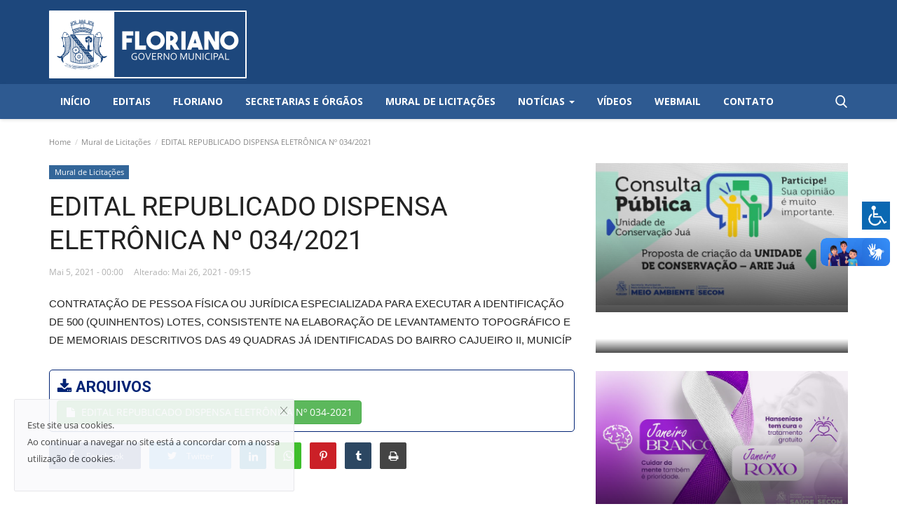

--- FILE ---
content_type: text/html;charset=utf-8
request_url: https://floriano.pi.gov.br/edital-republicado-dispensa-eletronica-no-0342021
body_size: 68436
content:
<!DOCTYPE html>
<html lang="pt-BR">
<head>
    <meta charset="utf-8">
    <meta http-equiv="X-UA-Compatible" content="IE=edge">
    <meta name="viewport" content="width=device-width, initial-scale=1">
    <title>EDITAL REPUBLICADO DISPENSA ELETRÔNICA Nº 034/2021 - Prefeitura Municipal de Floriano</title>
    <meta name="description" content="CONTRATAÇÃO DE PESSOA FÍSICA OU JURÍDICA ESPECIALIZADA PARA EXECUTAR A IDENTIFICAÇÃO DE 500 (QUINHENTOS) LOTES, CONSISTENTE NA ELABORAÇÃO DE LEVANTAMENTO TOPOGRÁFICO E DE MEMORIAIS DESCRITIVOS DAS 49 QUADRAS JÁ IDENTIFICADAS DO BAIRRO CAJUEIRO II, MUNICÍP"/>
    <meta name="keywords" content=""/>
    <meta name="author" content="Floriano"/>
    <meta property="og:locale" content="en_US"/>
    <meta property="og:site_name" content="Floriano"/>
    <meta property="og:type" content="article"/>
    <meta property="og:title" content="EDITAL REPUBLICADO DISPENSA ELETRÔNICA Nº 034/2021"/>
    <meta property="og:description" content="CONTRATAÇÃO DE PESSOA FÍSICA OU JURÍDICA ESPECIALIZADA PARA EXECUTAR A IDENTIFICAÇÃO DE 500 (QUINHENTOS) LOTES, CONSISTENTE NA ELABORAÇÃO DE LEVANTAMENTO TOPOGRÁFICO E DE MEMORIAIS DESCRITIVOS DAS 49 QUADRAS JÁ IDENTIFICADAS DO BAIRRO CAJUEIRO II, MUNICÍP"/>
    <meta property="og:url" content="https://floriano.pi.gov.br/edital-republicado-dispensa-eletronica-no-0342021"/>
    <meta property="og:image" content="https://floriano.pi.gov.br/"/>
    <meta property="og:image:width" content="750"/>
    <meta property="og:image:height" content="422"/>
    <meta property="article:author" content="admin"/>
    <meta property="fb:app_id" content=""/>
    <meta property="article:published_time" content="2021-05-05 00:00:00"/>
    <meta property="article:modified_time" content="2021-05-26 09:15:00"/>
    <meta name="twitter:card" content="summary_large_image"/>
    <meta name="twitter:site" content="@Floriano"/>
    <meta name="twitter:creator" content="@admin"/>
    <meta name="twitter:title" content="EDITAL REPUBLICADO DISPENSA ELETRÔNICA Nº 034/2021"/>
    <meta name="twitter:description" content="CONTRATAÇÃO DE PESSOA FÍSICA OU JURÍDICA ESPECIALIZADA PARA EXECUTAR A IDENTIFICAÇÃO DE 500 (QUINHENTOS) LOTES, CONSISTENTE NA ELABORAÇÃO DE LEVANTAMENTO TOPOGRÁFICO E DE MEMORIAIS DESCRITIVOS DAS 49 QUADRAS JÁ IDENTIFICADAS DO BAIRRO CAJUEIRO II, MUNICÍP"/>
    <meta name="twitter:image" content="https://floriano.pi.gov.br/"/>
    <link rel="shortcut icon" type="image/png" href="https://floriano.pi.gov.br/uploads/logo/logo_65e0c5f26e344.png"/>
    <link rel="canonical" href="https://floriano.pi.gov.br/edital-republicado-dispensa-eletronica-no-0342021"/>
    <link rel="alternate" href="https://floriano.pi.gov.br/edital-republicado-dispensa-eletronica-no-0342021" hreflang="pt-br"/>
    <link href="https://floriano.pi.gov.br/assets/vendor/font-icons/css/font-icon.min.css" rel="stylesheet"/>
    <link href="https://fonts.googleapis.com/css?family=Open+Sans:300,400,600,700&display=swap&subset=cyrillic,cyrillic-ext,greek,greek-ext,latin-ext,vietnamese" rel="stylesheet">    <link href="https://fonts.googleapis.com/css?family=Roboto:300,400,500,700&display=swap&subset=cyrillic,cyrillic-ext,greek,greek-ext,latin-ext,vietnamese" rel="stylesheet">        <link href="https://floriano.pi.gov.br/assets/vendor/bootstrap/css/bootstrap.min.css" rel="stylesheet"/>
    <link href="https://floriano.pi.gov.br/assets/css/style-1.9.min.css" rel="stylesheet"/>
    <link href="https://floriano.pi.gov.br/assets/css/plugins-1.9.css" rel="stylesheet"/>
    <script>var rtl = false;</script>
    <style>
    body {
        font-family: "Open Sans", Helvetica, sans-serif    }

    .font-1,
    .post-content .post-summary {
        font-family: "Roboto", Helvetica, sans-serif    }

    .font-text {
        font-family: Verdana, Helvetica, sans-serif    }

    .h1,
    .h2,
    .h3,
    .h4,
    .h5,
    .h6,
    h1,
    h2,
    h3,
    h4,
    h5,
    h6 {
        font-family: "Roboto", Helvetica, sans-serif    }

    .section-mid-title .title {
        font-family: "Roboto", Helvetica, sans-serif    }

    .section .section-content .title {
        font-family: "Roboto", Helvetica, sans-serif    }

    .section .section-head .title {
        font-family: "Open Sans", Helvetica, sans-serif    }

    .sidebar-widget .widget-head .title {
        font-family: "Open Sans", Helvetica, sans-serif    }

    .post-content .post-text {
        font-family: Verdana, Helvetica, sans-serif    }

    .top-bar,
    .main-menu,
    .news-ticker-title,
    .section .section-head .title,
    .sidebar-widget .widget-head,
    .section-mid-title .title,
    #comments .comment-section>.nav-tabs>.active>a,
    .reaction-num-votes,
    .modal-newsletter .btn {
        background-color:
            #2e5a91    }

    .section .section-head,
    .section-mid-title,
    .comment-section .nav-tabs {
        border-bottom: 2px solid
            #2e5a91        ;
    }

    .post-content .post-summary h2 {
        font-family: Verdana, Helvetica, sans-serif    }

    a:hover,
    a:focus,
    a:active,
    .navbar-inverse .navbar-nav>li>a:hover,
    .navbar-inverse .navbar-nav .dropdown-menu>li:hover>a,
    .navbar-inverse .navbar-nav .dropdown-menu>li:focus>a,
    .navbar-inverse .navbar-nav .dropdown-menu>li.active>a,
    .add-post-modal .item-icon i,
    .navbar-inverse .navbar-nav .open .dropdown-menu>li>a:focus,
    .navbar-inverse .navbar-nav .open .dropdown-menu>li>a:hover,
    .comment-lists li .btn-comment-reply,
    .comment-lists li .btn-comment-like,
    .f-random-list li .title a:hover,
    .link-forget,
    .captcha-refresh,
    .nav-footer li a:hover,
    .mobile-menu-social li a:hover,
    .mobile-menu-social li a:focus,
    .post-files .file button,
    .icon-newsletter,
    .btn-load-more:hover,
    .post-next-prev p span {
        color:
            #1d477c        ;
    }

    .navbar-toggle,
    .navbar-inverse .navbar-toggle,
    .nav-payout-accounts>li.active>a,
    .nav-payout-accounts>li.active>a:focus,
    .nav-payout-accounts>li.active>a:hover,
    .nav-payout-accounts .active>a,
    .swal-button--danger,
    .sidebar-widget .tag-list li a:hover,
    .spinner>div,
    .search-form button {
        background-color:
            #1d477c            !important;
    }

    .navbar-default .navbar-nav>.active>a::after,
    .navbar-default .navbar-nav>li>a:hover:after,
    .navbar-inverse .navbar-nav .active a::after,
    .poll .result .progress .progress-bar {
        background-color:
            #1d477c        ;
    }

    .btn-custom {
        background-color:
            #1d477c        ;
        border-color:
            #1d477c        ;
    }

    ::selection {
        background:
            #1d477c            !important;
        color: #fff;
    }

    ::-moz-selection {
        background:
            #1d477c            !important;
        color: #fff;
    }

    .navbar-inverse .navbar-nav>.active>a,
    .navbar-inverse .navbar-nav>.active>a:hover,
    .navbar-inverse .navbar-nav>.active>a:focus,
    .navbar-inverse .navbar-nav>.open>a,
    .navbar-inverse .navbar-nav>.open>a:hover,
    .navbar-inverse .navbar-nav>.open>a:focus {
        color:
            #1d477c            !important;
        background-color: transparent;
    }

    .navbar-inverse .navbar-nav>li>a:focus,
    .navbar-inverse .navbar-nav>li>a:hover {
        background-color: transparent;
        color:
            #1d477c        ;
    }

    .form-input:focus {
        border-color:
            #1d477c        ;
        outline: 0 none;
    }

    .post-content .post-tags .tag-list li a:hover,
    .profile-buttons ul li a:hover {
        border-color:
            #1d477c        ;
        background-color:
            #1d477c        ;
    }

    .auth-form-input:focus,
    .form-textarea:focus,
    .custom-checkbox:hover+label:before,
    .leave-reply .form-control:focus,
    .page-contact .form-control:focus,
    .comment-error {
        border-color:
            #1d477c        ;
    }

    .custom-checkbox:checked+label:before {
        background:
            #1d477c        ;
        border-color:
            #1d477c        ;
    }

    .comments .comments-title {
        border-bottom: 2px solid
            #1d477c        ;
    }

    .comment-loader-container .loader,
    .sub-comment-loader-container .loader {
        border-top: 5px solid
            #1d477c        ;
    }

    .logo-banner, .nav-mobile-header{
        background-color:
            #1d477c        ;
        padding: 15px 0;
    }

    .newsletter .newsletter-button {
        background-color:
            #1d477c        ;
        border: 1px solid
            #1d477c        ;
    }

    .post-author-meta a:hover,
    .post-item-no-image .caption-video-no-image .title a:hover,
    .comment-meta .comment-liked,
    .cookies-warning a {
        color:
            #1d477c            !important;
    }

    .video-label,
    .filters .btn:focus:after,
    .filters .btn:hover:after,
    .filters .btn:active:after,
    .filters .active::after {
        background:
            #1d477c        ;
    }

    .pagination .active a {
        border: 1px solid
            #1d477c            !important;
        background-color:
            #1d477c            !important;
        color: #fff !important;
    }

    .pagination li a:hover,
    .pagination li a:focus,
    .pagination li a:active,
    .custom-checkbox input:checked+.checkbox-icon {
        background-color:
            #1d477c        ;
        border: 1px solid
            #1d477c        ;
    }

    .search-form,
    .dropdown-more {
        border-top: 3px solid
            #1d477c        ;
    }

    .mobile-language-options li .selected,
    .mobile-language-options li a:hover {
        color:
            #1d477c        ;
        border: 1px solid
            #1d477c        ;
    }

	.navbar-default .navbar-nav>.active>a, .navbar-default .navbar-nav>.active>a:focus, .navbar-default .navbar-nav>.active>a:hover{
        background-color:
            #1d477c        ;
    }

    .search-personalizado {
        border-top: unset !important;
        border-bottom: 3px solid
            #1d477c        ;
    }
	
	.scrollup i {
		width: 40px;
		height: 40px;
		line-height: 40px;
		display: block;
		text-align: center;
		background-color: #1d477c;
		border-radius: 0.3rem;
		z-index: 999999;
	}	
</style>            <!-- HTML5 shim and Respond.js for IE8 support of HTML5 elements and media queries -->
    <!-- WARNING: Respond.js doesn't work if you view the page via file:// -->
    <!--[if lt IE 9]>
    <script src="https://oss.maxcdn.com/html5shiv/3.7.3/html5shiv.min.js"></script>
    <script src="https://oss.maxcdn.com/respond/1.4.2/respond.min.js"></script>
    <![endif]-->
    <script type="application/ld+json">[{
        "@context": "http://schema.org",
        "@type": "Organization",
        "url": "https://floriano.pi.gov.br/",
        "logo": {"@type": "ImageObject","width": 190,"height": 60,"url": "https://floriano.pi.gov.br/uploads/logo/logo_65e0c4e4bce63.png"},
        "sameAs": ["https://www.facebook.com/prefeituradeflorianopi/","https://twitter.com/prefdefloriano","https://www.instagram.com/prefeituradeflorianopi/","https://www.youtube.com/channel/UCsJrZWg2ePsJbLLFSKf7RCQ"]
    },
    {
        "@context": "http://schema.org",
        "@type": "WebSite",
        "url": "https://floriano.pi.gov.br/",
        "potentialAction": {
            "@type": "SearchAction",
            "target": "https://floriano.pi.gov.br/search?q={search_term_string}",
            "query-input": "required name=search_term_string"
        }
    }]
    </script>
    <script type="application/ld+json">
        {
            "@context": "https://schema.org",
            "@type": "NewsArticle",
            "mainEntityOfPage": {
                "@type": "WebPage",
                "@id": "https://floriano.pi.gov.br/edital-republicado-dispensa-eletronica-no-0342021"
            },
            "headline": "EDITAL REPUBLICADO DISPENSA ELETRÔNICA Nº 034/2021",
            "name": "EDITAL REPUBLICADO DISPENSA ELETRÔNICA Nº 034/2021",
            "articleSection": "Mural de Licitações",
            "image": {
                "@type": "ImageObject",
                "url": "https://floriano.pi.gov.br/",
                "width": 750,
                "height": 500
            },
            "datePublished": "2021-05-05T00:00:00-0300",
            "dateModified": "2021-05-26T09:15:00-0300",
            "inLanguage": "pt-br",
            "keywords": "",
            "author": {
                "@type": "Person",
                "name": "admin"
            },
            "publisher": {
                "@type": "Organization",
                "name": "Floriano",
                "logo": {
                "@type": "ImageObject",
                "width": 190,
                "height": 60,
                "url": "https://floriano.pi.gov.br/uploads/logo/logo_65e0c4e4bce63.png"
                }
            },
            "description": "CONTRATAÇÃO DE PESSOA FÍSICA OU JURÍDICA ESPECIALIZADA PARA EXECUTAR A IDENTIFICAÇÃO DE 500 (QUINHENTOS) LOTES, CONSISTENTE NA ELABORAÇÃO DE LEVANTAMENTO TOPOGRÁFICO E DE MEMORIAIS DESCRITIVOS DAS 49 QUADRAS JÁ IDENTIFICADAS DO BAIRRO CAJUEIRO II, MUNICÍP"
        }
    </script>
    	<link href="https://floriano.pi.gov.br/assets/css/folha.css" rel="stylesheet"/>
	
	<link rel="stylesheet" type="text/css" href="https://floriano.pi.gov.br/assets/jbility/src/css/jbility.css">
	
      <div vw class="enabled">
        <div vw-access-button class="active"></div>
        <div vw-plugin-wrapper>
          <div class="vw-plugin-top-wrapper"></div>
        </div>
      </div>
      
        <div class="acess-container">
        	<div id="jbbutton" class="balloon" title="Acessibilidade"><span class="balloontext">Acessibilidade</span><img src="https://floriano.pi.gov.br/assets/jbility/src/img/acessc_simbolo.png" width="40px"></div>
        	<div id="acess-icons">
        		<div class="acess-icon balloon"><span class="balloontext">Contraste</span><img id="contrast" src="https://floriano.pi.gov.br/assets/jbility/src/img/contraste40.png"/></div>
        		<div class="acess-icon balloon"><span class="balloontext">Aumentar Font</span><img id="increaseFont" src="https://floriano.pi.gov.br/assets/jbility/src/img/fontsma40.png"/></div>
        		<div class="acess-icon balloon"><span class="balloontext">Reduzir Font</span><img id="decreaseFont" src="https://floriano.pi.gov.br/assets/jbility/src/img/fontsme40.png"/></div>
        	</div>
        </div>      
      <script src="https://vlibras.gov.br/app/vlibras-plugin.js"></script>
      <script>
        new window.VLibras.Widget('https://vlibras.gov.br/app');
      </script>	
</head>
<body>
<header id="header">
         <div class="logo-banner">
        <div class="container">
            <div class="col-sm-12">
                <div class="row">
                    <div class="left">
                        <a href="https://floriano.pi.gov.br/">
                            <img src="https://floriano.pi.gov.br/uploads/logo/logo_65e0c4e4bce63.png" alt="logo" class="logo" width="190" height="60">
                        </a>
                    </div>
                    <div class="right">
                        <div class="pull-right">
                            <!--Include banner-->
                                            <section class="col-sm-12 col-xs-12 bn-lg ">
                    <div class="row">
                        <a href="https://transparencia.floriano.pi.gov.br/floriano/solicitacao" target="_blank">
    <img src="https://www.floriano.pi.gov.br/uploads/blocks/block_670d361152f60.png" alt="">
</a>                    </div>
                </section>
                            <section class="col-sm-12 col-xs-12 bn-md ">
                    <div class="row">
                        <a href=""><img src="http://dev.floriano.pi.gov.br/uploads/blocks/block_640a78be5ca46.png" alt=""></a>                    </div>
                </section>
            

                        </div>
                    </div>
                </div>
            </div>
        </div><!--/.container-->
    </div><!--/.top-bar-->
    <nav class="navbar navbar-default main-menu megamenu">
    <div class="container">
        <div class="collapse navbar-collapse">
            <div class="row">
                <ul class="nav navbar-nav">
                                            <li class="">
                            <a href="https://floriano.pi.gov.br/">
                                Início                            </a>
                        </li>
                                                                                    <li class="">
                                                <a href="https://transparencia.floriano.pi.gov.br/floriano/informacoesgerais/leis/?tipolei=1134">
                                                    Editais                                                </a>
                                            </li>
                                                                                    <li class="">
                                                <a href="https://floriano.pi.gov.br/floriano">
                                                    Floriano                                                </a>
                                            </li>
                                                                                    <li class="">
                                                <a href="https://floriano.pi.gov.br/secretarias-orgaos">
                                                    Secretarias e Órgãos                                                </a>
                                            </li>
                                        

    <li class="dropdown megamenu-fw mega-li-7 ">
        <a href="https://floriano.pi.gov.br/editais-de-licitacoes" class="dropdown-toggle disabled" data-toggle="dropdown" role="button" aria-expanded="false">Mural de Licitações			
						
        </a>

            </li>




    <li class="dropdown megamenu-fw mega-li-1 ">
        <a href="https://floriano.pi.gov.br/noticias" class="dropdown-toggle disabled" data-toggle="dropdown" role="button" aria-expanded="false">Notícias			
			            <span class="caret"></span>
						
        </a>

        <!-- Exibe o megamenu apenas na categoria noticias -->
		
        <!--Check if has posts-->
                    <ul class="dropdown-menu megamenu-content dropdown-top" role="menu" data-mega-ul="1">
                <li>
                    <div class="col-sm-12">
                        <div class="row">
                            <div class="sub-menu-right single-sub-menu">
                                <div class="row row-menu-right">
                                                                                <div class="col-sm-3 menu-post-item">
                                                                                                    <div class="post-item-image">
                                                        <a href="https://floriano.pi.gov.br/prefeitura-de-floriano-realiza-acao-de-saude-durante-as-campanhas-janeiro-branco-e-janeiro-roxo">
                                                            
    
                                <img src="https://floriano.pi.gov.br/assets/img/img_bg_md.png" data-src="https://floriano.pi.gov.br/uploads/images/2026/01/image_380x226_69723382acb97.jpg" alt="Prefeitura de Floriano realiza ação de saúde durante as campanhas Janeiro Branco e Janeiro Roxo" class="lazyload img-responsive img-post" width="1" height="1"/>
            
                                                        </a>
                                                    </div>
                                                                                                <h3 class="title">
                                                    <a href="https://floriano.pi.gov.br/prefeitura-de-floriano-realiza-acao-de-saude-durante-as-campanhas-janeiro-branco-e-janeiro-roxo">
                                                        Prefeitura de Floriano realiza ação de saúde...                                                    </a>
                                                </h3>
                                                <p class="post-meta">
                                                        <span>Jan 22, 2026</span>
                                                </p>
                                            </div>
                                                                                    <div class="col-sm-3 menu-post-item">
                                                                                                    <div class="post-item-image">
                                                        <a href="https://floriano.pi.gov.br/prefeitura-de-floriano-lanca-seletivo-para-contratacao-temporaria-de-professores-para-a-rede-municipal">
                                                            
    
                                <img src="https://floriano.pi.gov.br/assets/img/img_bg_md.png" data-src="https://floriano.pi.gov.br/uploads/images/2026/01/image_380x226_69710fa35ef5d.jpg" alt="Prefeitura de Floriano lança seletivo para contratação temporária de professores para a rede municipal" class="lazyload img-responsive img-post" width="1" height="1"/>
            
                                                        </a>
                                                    </div>
                                                                                                <h3 class="title">
                                                    <a href="https://floriano.pi.gov.br/prefeitura-de-floriano-lanca-seletivo-para-contratacao-temporaria-de-professores-para-a-rede-municipal">
                                                        Prefeitura de Floriano lança seletivo para contratação...                                                    </a>
                                                </h3>
                                                <p class="post-meta">
                                                        <span>Jan 21, 2026</span>
                                                </p>
                                            </div>
                                                                                    <div class="col-sm-3 menu-post-item">
                                                                                                    <div class="post-item-image">
                                                        <a href="https://floriano.pi.gov.br/prefeitura-de-floriano-abre-chamamento-publico-para-credenciamento-de-medicos-especialistas">
                                                            
    
                                <img src="https://floriano.pi.gov.br/assets/img/img_bg_md.png" data-src="https://floriano.pi.gov.br/uploads/images/2026/01/image_380x226_696fda640e3a5.jpg" alt="Prefeitura de Floriano abre chamamento público para credenciamento de médicos especialistas" class="lazyload img-responsive img-post" width="1" height="1"/>
            
                                                        </a>
                                                    </div>
                                                                                                <h3 class="title">
                                                    <a href="https://floriano.pi.gov.br/prefeitura-de-floriano-abre-chamamento-publico-para-credenciamento-de-medicos-especialistas">
                                                        Prefeitura de Floriano abre chamamento público...                                                    </a>
                                                </h3>
                                                <p class="post-meta">
                                                        <span>Jan 20, 2026</span>
                                                </p>
                                            </div>
                                                                                    <div class="col-sm-3 menu-post-item">
                                                                                                    <div class="post-item-image">
                                                        <a href="https://floriano.pi.gov.br/infraestrutura-de-floriano-recupera-estradas-vicinais-do-municipio">
                                                            
    
                                <img src="https://floriano.pi.gov.br/assets/img/img_bg_md.png" data-src="https://floriano.pi.gov.br/uploads/images/2026/01/image_380x226_696ec9a1e7598.jpg" alt="Infraestrutura de Floriano recupera estradas vicinais do município" class="lazyload img-responsive img-post" width="1" height="1"/>
            
                                                        </a>
                                                    </div>
                                                                                                <h3 class="title">
                                                    <a href="https://floriano.pi.gov.br/infraestrutura-de-floriano-recupera-estradas-vicinais-do-municipio">
                                                        Infraestrutura de Floriano recupera estradas...                                                    </a>
                                                </h3>
                                                <p class="post-meta">
                                                        <span>Jan 19, 2026</span>
                                                </p>
                                            </div>
                                                                                    <div class="col-sm-3 menu-post-item">
                                                                                                    <div class="post-item-image">
                                                        <a href="https://floriano.pi.gov.br/secretaria-de-cultura-abre-inscricoes-para-a-escolha-do-rei-e-rainha-do-carnaval-de-floriano">
                                                            
    
                                <img src="https://floriano.pi.gov.br/assets/img/img_bg_md.png" data-src="https://floriano.pi.gov.br/uploads/images/2026/01/image_380x226_696ec615652bc.jpg" alt="Secretaria de Cultura abre inscrições para a escolha do Rei e Rainha do Carnaval de Floriano " class="lazyload img-responsive img-post" width="1" height="1"/>
            
                                                        </a>
                                                    </div>
                                                                                                <h3 class="title">
                                                    <a href="https://floriano.pi.gov.br/secretaria-de-cultura-abre-inscricoes-para-a-escolha-do-rei-e-rainha-do-carnaval-de-floriano">
                                                        Secretaria de Cultura abre inscrições para a...                                                    </a>
                                                </h3>
                                                <p class="post-meta">
                                                        <span>Jan 19, 2026</span>
                                                </p>
                                            </div>
                                                                        </div>
                            </div>
                        </div>
                    </div>
                </li>
            </ul>
        		
            </li>




    <li class="dropdown megamenu-fw mega-li-2 ">
        <a href="https://floriano.pi.gov.br/videos" class="dropdown-toggle disabled" data-toggle="dropdown" role="button" aria-expanded="false">Vídeos			
						
        </a>

            </li>


                                            <li class="">
                                                <a href="https://webmail.floriano.pi.gov.br:2096">
                                                    Webmail                                                </a>
                                            </li>
                                                                                    <li class="">
                                                <a href="https://floriano.pi.gov.br/pagina-de-contato">
                                                    Contato                                                </a>
                                            </li>
                                                                            </ul>
                <ul class="nav navbar-nav navbar-right">
                    <li class="li-search">
                        <a class="search-icon"><i class="icon-search"></i></a>
                        <div class="search-form">
                            <form action="https://floriano.pi.gov.br/search" method="get" id="search_validate" accept-charset="utf-8">
                            <input type="text" name="q" maxlength="300" pattern=".*\S+.*" class="form-control form-input" placeholder="Buscar..."  required>
                            <button class="btn btn-default"><i class="icon-search"></i></button>
                            </form>                        </div>
                    </li>
                </ul>
            </div>
        </div><!-- /.navbar-collapse -->
    </div>
</nav>
    <div class="mobile-nav-container">
        <div class="nav-mobile-header">
            <div class="container-fluid">
                <div class="row">
                    <div class="nav-mobile-header-container">
                        <div class="menu-icon">
                            <a href="javascript:void(0)" class="btn-open-mobile-nav"><i class="icon-menu"></i></a>
                        </div>
                        <div class="mobile-logo">
                            <a href="https://floriano.pi.gov.br/">
                                <img src="https://floriano.pi.gov.br/uploads/logo/logo_65e0c4e4bce63.png" alt="logo" class="logo" width="150" height="50">
                            </a>
                        </div>
                        <div class="mobile-search">
                            <a class="search-icon"><i class="icon-search"></i></a>
                        </div>
                    </div>
                </div>
            </div>
        </div>
    </div>

</header>
<div id="overlay_bg" class="overlay-bg"></div>

<div class="mobile-nav-search">
    <div class="search-form">
        <form action="https://floriano.pi.gov.br/search" method="get" accept-charset="utf-8">
        <input type="text" name="q" maxlength="300" pattern=".*\S+.*"
               class="form-control form-input"
               placeholder="Buscar..." required>
        <button class="btn btn-default"><i class="icon-search"></i></button>
        </form>    </div>
</div>
<div id="navMobile" class="nav-mobile">
    <div class="nav-mobile-inner">
        <div class="row">
            <div class="col-sm-12 mobile-nav-buttons">
                            </div>
        </div>

                <div class="row">
            <div class="col-sm-12">
                <ul class="nav navbar-nav">
                                            <li class="nav-item">
                            <a href="https://floriano.pi.gov.br/" class="nav-link">
                                Início                            </a>
                        </li>
                                                                            <li class="nav-item">
                                        <a href="https://transparencia.floriano.pi.gov.br/floriano/informacoesgerais/leis/?tipolei=1134" class="nav-link">
                                            Editais                                        </a>
                                    </li>
                                                                    <li class="nav-item">
                                        <a href="https://floriano.pi.gov.br/floriano" class="nav-link">
                                            Floriano                                        </a>
                                    </li>
                                                                    <li class="nav-item">
                                        <a href="https://floriano.pi.gov.br/secretarias-orgaos" class="nav-link">
                                            Secretarias e Órgãos                                        </a>
                                    </li>
                                                                    <li class="nav-item">
                                        <a href="https://floriano.pi.gov.br/editais-de-licitacoes" class="nav-link">
                                            Mural de Licitações                                        </a>
                                    </li>
                                                                    <li class="nav-item">
                                        <a href="https://floriano.pi.gov.br/noticias" class="nav-link">
                                            Notícias                                        </a>
                                    </li>
                                                                    <li class="nav-item">
                                        <a href="https://floriano.pi.gov.br/videos" class="nav-link">
                                            Vídeos                                        </a>
                                    </li>
                                                                    <li class="nav-item">
                                        <a href="https://webmail.floriano.pi.gov.br:2096" class="nav-link">
                                            Webmail                                        </a>
                                    </li>
                                                                    <li class="nav-item">
                                        <a href="https://floriano.pi.gov.br/pagina-de-contato" class="nav-link">
                                            Contato                                        </a>
                                    </li>
                                
                                        <li class="nav-item">
                        <form action="https://floriano.pi.gov.br/vr-switch-mode" method="post" accept-charset="utf-8">
<input type="hidden" name="siteFloriano_csrf_token" value="31d6203a327871fce7452cc8ce48987e" />                                                                                            
                                                    <button type="submit" name="dark_mode" value="1" class="btn-switch-mode-mobile">
                                <svg xmlns="http://www.w3.org/2000/svg" width="16" height="16" fill="currentColor" class="bi bi-moon-fill dark-mode-icon" viewBox="0 0 16 16">
                                    <path d="M6 .278a.768.768 0 0 1 .08.858 7.208 7.208 0 0 0-.878 3.46c0 4.021 3.278 7.277 7.318 7.277.527 0 1.04-.055 1.533-.16a.787.787 0 0 1 .81.316.733.733 0 0 1-.031.893A8.349 8.349 0 0 1 8.344 16C3.734 16 0 12.286 0 7.71 0 4.266 2.114 1.312 5.124.06A.752.752 0 0 1 6 .278z"/>
                                </svg>
                            </button>
                                                </form>                    </li>
                </ul>
            </div>
        </div>
    </div>

    <div class="nav-mobile-footer">
        <ul class="mobile-menu-social">
            <!--Include social media links-->
                <!--if facebook url exists-->
    <li>
        <a class="facebook" href="https://www.facebook.com/prefeituradeflorianopi/"
           target="_blank"><i class="icon-facebook"></i></a>
    </li>
    <!--if twitter url exists-->
    <li>
        <a class="twitter" href="https://twitter.com/prefdefloriano"
           target="_blank"><i class="icon-twitter"></i></a>
    </li>
    <!--if pinterest url exists-->
    <!--if instagram url exists-->
    <li>
        <a class="instagram" href="https://www.instagram.com/prefeituradeflorianopi/"
           target="_blank"><i class="icon-instagram"></i></a>
    </li>
    <!--if linkedin url exists-->

    <!--if vk url exists-->

    <!--if telegram url exists-->

    <!--if youtube url exists-->
    <li>
        <a class="youtube" href="https://www.youtube.com/channel/UCsJrZWg2ePsJbLLFSKf7RCQ"
           target="_blank"><i class="icon-youtube"></i></a>
    </li>

    <!--if rss active-->
        </ul>
    </div>
</div>

<div id="modal_newsletter" class="modal fade modal-center modal-newsletter" role="dialog">
    <div class="modal-dialog modal-lg">
        <div class="modal-content">
            <div class="modal-body">
                <button type="button" class="close" data-dismiss="modal"><i class="icon-close" aria-hidden="true" onclick="close_newsletter_popup()"></i></button>
                <h4 class="modal-title">Junte-se à nossa newsletter</h4>
                <p class="modal-desc">Junte-se à nossa lista de assinantes para receber as últimas notícias, atualizações e ofertas especiais diretamente em sua caixa de entrada</p>
                <form id="form_newsletter_modal" class="form-newsletter" data-form-type="modal">
                    <div class="form-group">
                        <div class="modal-newsletter-inputs">
                            <input type="email" name="email" class="form-control form-input newsletter-input" placeholder="Endereço de email">
                            <button type="submit" id="btn_modal_newsletter" class="btn">Inscreva-se</button>
                        </div>
                    </div>
                    <input type="text" name="url">
                    <div id="modal_newsletter_response" class="text-center modal-newsletter-response">
                        <div class="form-group text-center m-b-0 text-close">
                            <button type="button" class="text-close" data-dismiss="modal" onclick="close_newsletter_popup()">No, thanks</button>
                        </div>
                    </div>
                </form>
            </div>
        </div>
    </div>
</div>



<!-- Section: wrapper -->
<div id="wrapper">
    <div class="container">
        <div class="row">
            <!-- breadcrumb -->
            <div class="col-sm-12 page-breadcrumb">
                <ol class="breadcrumb">
                    <li class="breadcrumb-item">
                        <a href="https://floriano.pi.gov.br/">Home</a>
                    </li>
                                                    <li class="breadcrumb-item active">
                                    <a href="https://floriano.pi.gov.br/editais-de-licitacoes">Mural de Licitações</a>
                                </li>
                                                <li class="breadcrumb-item active"> EDITAL REPUBLICADO DISPENSA ELETRÔNICA Nº 034/2021</li>
                </ol>
            </div>

            <div id="content" class="col-sm-8 col-xs-12">
                <div class="post-content">
                    <p class="m-0">
                        <a href="https://floriano.pi.gov.br/editais-de-licitacoes">
                            <label class="category-label" style="background-color: #336699">
                                Mural de Licitações                            </label>
                        </a>
                                            </p>

                    <h1 class="title">EDITAL REPUBLICADO DISPENSA ELETRÔNICA Nº 034/2021</h1>

                    <div class="post-meta">
                        
                        <div class="post-details-meta-date">
                                                            <span class="sp-left">Mai 5, 2021&nbsp;-&nbsp;00:00</span>
                                                                    <span class="sp-left sp-post-update-date">Alterado:&nbsp;Mai 26, 2021&nbsp;-&nbsp;09:15</span>
                                                                                    </div>

                        <div class="post-comment-pageviews">
                                                                                </div>
                    </div>

                                            <div class="post-summary">
                            <h2>
                                CONTRATAÇÃO DE PESSOA FÍSICA OU JURÍDICA ESPECIALIZADA PARA EXECUTAR A IDENTIFICAÇÃO DE 500 (QUINHENTOS) LOTES, CONSISTENTE NA ELABORAÇÃO DE LEVANTAMENTO TOPOGRÁFICO E DE MEMORIAIS DESCRITIVOS DAS 49 QUADRAS JÁ IDENTIFICADAS DO BAIRRO CAJUEIRO II, MUNICÍP                            </h2>
                        </div>
                    

                                                <div class="post-files">
                                <h2 class="title m-b-10"><i class="icon-download"></i> Arquivos</h2>

                                                                    <div class="file">
                                        <a class="btn btn-success" name="file_id" href="https://www2.floriano.pi.gov.br/download/202105/SF26_fc5e0c62b6.pdf" target="_blank"><i class="icon-file"></i>EDITAL REPUBLICADO DISPENSA ELETRÔNICA Nº 034-2021</a>
                                    </div>
                                                                

                            </div>
                                            
                                        <div class="post-share">
                        <!--include Social Share -->
                        
<ul class="share-box">
    <li class="share-li-lg">
        <a href="javascript:void(0)"
           onclick="window.open('https://www.facebook.com/sharer/sharer.php?u=https://floriano.pi.gov.br/edital-republicado-dispensa-eletronica-no-0342021', 'Share This Post', 'width=640,height=450');return false"
           class="social-btn-lg facebook">
            <i class="icon-facebook"></i>
            <span>Facebook</span>
        </a>
    </li>
    <li class="share-li-lg">
        <a href="javascript:void(0)"
           onclick="window.open('https://twitter.com/share?url=https://floriano.pi.gov.br/edital-republicado-dispensa-eletronica-no-0342021&amp;text=EDITAL+REPUBLICADO+DISPENSA+ELETR%C3%94NICA+N%C2%BA+034%2F2021', 'Share This Post', 'width=640,height=450');return false"
           class="social-btn-lg twitter">
            <i class="icon-twitter"></i>
            <span>Twitter</span>
        </a>
    </li>
    <li class="share-li-sm">
        <a href="javascript:void(0)"
           onclick="window.open('https://www.facebook.com/sharer/sharer.php?u=https://floriano.pi.gov.br/edital-republicado-dispensa-eletronica-no-0342021', 'Share This Post', 'width=640,height=450');return false"
           class="social-btn-sm facebook">
            <i class="icon-facebook"></i>
        </a>
    </li>
    <li class="share-li-sm">
        <a href="javascript:void(0)"
           onclick="window.open('https://twitter.com/share?url=https://floriano.pi.gov.br/edital-republicado-dispensa-eletronica-no-0342021&amp;text=EDITAL+REPUBLICADO+DISPENSA+ELETR%C3%94NICA+N%C2%BA+034%2F2021', 'Share This Post', 'width=640,height=450');return false"
           class="social-btn-sm twitter">
            <i class="icon-twitter"></i>
        </a>
    </li>
    <li>
        <a href="javascript:void(0)"
           onclick="window.open('http://www.linkedin.com/shareArticle?mini=true&amp;url=https://floriano.pi.gov.br/edital-republicado-dispensa-eletronica-no-0342021', 'Share This Post', 'width=640,height=450');return false"
           class="social-btn-sm linkedin">
            <i class="icon-linkedin"></i>
        </a>
    </li>
    <li class="li-whatsapp">
        <a href="https://api.whatsapp.com/send?text=EDITAL+REPUBLICADO+DISPENSA+ELETR%C3%94NICA+N%C2%BA+034%2F2021 - https://floriano.pi.gov.br/edital-republicado-dispensa-eletronica-no-0342021"
           class="social-btn-sm whatsapp"
           target="_blank">
            <i class="icon-whatsapp"></i>
        </a>
    </li>
    <li>
        <a href="javascript:void(0)"
           onclick="window.open('http://pinterest.com/pin/create/button/?url=https://floriano.pi.gov.br/edital-republicado-dispensa-eletronica-no-0342021&amp;media=https://floriano.pi.gov.br/', 'Share This Post', 'width=640,height=450');return false"
           class="social-btn-sm pinterest">
            <i class="icon-pinterest"></i>
        </a>
    </li>
    <li>
        <a href="javascript:void(0)"
           onclick="window.open('http://www.tumblr.com/share/link?url=https://floriano.pi.gov.br/edital-republicado-dispensa-eletronica-no-0342021&amp;title=EDITAL+REPUBLICADO+DISPENSA+ELETR%C3%94NICA+N%C2%BA+034%2F2021', 'Share This Post', 'width=640,height=450');return false"
           class="social-btn-sm tumblr">
            <i class="icon-tumblr"></i>
        </a>
    </li>
    <li>
        <a href="javascript:void(0)" id="print_post" class="social-btn-sm btn-print">
            <i class="icon-print"></i>
        </a>
    </li>

    <!--Add to Reading List-->
                
</ul>



                    </div>
                    
                    <div class="post-image">
    <div class="post-image-inner">
            </div>
</div>                    

                    <div class="post-text">
                                            </div>

                    <!--Optional Url Button -->
                    
                    <!--Optional Url Button -->
                    
                    <div class="post-tags">
                                            </div>

                </div>

                <!--include next previous post -->
                <div class="col-sm-12 post-next-prev">
    <div class="row">
        <div class="col-sm-6 col-xs-12 left">
                            <p>
                    <a href="https://floriano.pi.gov.br/calendario-de-pagamento">
                        <span><i class="icon-angle-left" aria-hidden="true"></i>Anterior</span>
                    </a>
                </p>
                <h3 class="title">
                    <a href="https://floriano.pi.gov.br/calendario-de-pagamento">
                        Calendário de Pagamento 2026                    </a>
                </h3>
                    </div>
        <div class="col-sm-6 col-xs-12 right">
                            <p>
                    <a href="https://floriano.pi.gov.br/pregao-presencial-472019">
                        <span>Próximo<i class="icon-angle-right" aria-hidden="true"></i></span>
                    </a>
                </p>
                <h3 class="title">
                    <a href="https://floriano.pi.gov.br/pregao-presencial-472019">
                        PREGÃO PRESENCIAL 47/2019                    </a>
                </h3>
                    </div>
    </div>
</div>


                                                            <div class="col-sm-12 col-xs-12">
                            <div class="row">
                                <div class="reactions noselect">
                                    <h4 class="title-reactions">Como você reage?</h4>
                                    <div id="reactions_result">
                                            <div class="col-reaction col-reaction-like" onclick="add_reaction('11052', 'like');">
        <div class="col-sm-12">
            <div class="row">
                <div class="icon-cnt">
                    <img src="https://floriano.pi.gov.br/assets/img/reactions/like.png" alt="like" class="img-reaction">
                    <label class="label reaction-num-votes">0</label>
                </div>
            </div>
            <div class="row">
                <p class="text-center">
                    <label class="label label-reaction ">Gostei</label>
                </p>
            </div>
        </div>
    </div>
    <div class="col-reaction col-reaction-like" onclick="add_reaction('11052', 'dislike');">
        <div class="col-sm-12">
            <div class="row">
                <div class="icon-cnt">
                    <img src="https://floriano.pi.gov.br/assets/img/reactions/dislike.png" alt="dislike" class="img-reaction">
                    <label class="label reaction-num-votes">0</label>
                </div>
            </div>
            <div class="row">
                <p class="text-center">
                    <label class="label label-reaction ">Não gostei</label>
                </p>
            </div>
        </div>
    </div>
    <div class="col-reaction col-reaction-like" onclick="add_reaction('11052', 'love');">
        <div class="col-sm-12">
            <div class="row">
                <div class="icon-cnt">
                    <img src="https://floriano.pi.gov.br/assets/img/reactions/love.png" alt="love" class="img-reaction">
                    <label class="label reaction-num-votes">0</label>
                </div>
            </div>
            <div class="row">
                <p class="text-center">
                    <label class="label label-reaction ">Amei</label>
                </p>
            </div>
        </div>
    </div>
    <div class="col-reaction col-reaction-like" onclick="add_reaction('11052', 'funny');">
        <div class="col-sm-12">
            <div class="row">
                <div class="icon-cnt">
                    <img src="https://floriano.pi.gov.br/assets/img/reactions/funny.png" alt="funny" class="img-reaction">
                    <label class="label reaction-num-votes">0</label>
                </div>
            </div>
            <div class="row">
                <p class="text-center">
                    <label class="label label-reaction ">Engraçado</label>
                </p>
            </div>
        </div>
    </div>
    <div class="col-reaction col-reaction-like" onclick="add_reaction('11052', 'angry');">
        <div class="col-sm-12">
            <div class="row">
                <div class="icon-cnt">
                    <img src="https://floriano.pi.gov.br/assets/img/reactions/angry.png" alt="angry" class="img-reaction">
                    <label class="label reaction-num-votes">0</label>
                </div>
            </div>
            <div class="row">
                <p class="text-center">
                    <label class="label label-reaction ">Bravo</label>
                </p>
            </div>
        </div>
    </div>
    <div class="col-reaction col-reaction-like" onclick="add_reaction('11052', 'sad');">
        <div class="col-sm-12">
            <div class="row">
                <div class="icon-cnt">
                    <img src="https://floriano.pi.gov.br/assets/img/reactions/sad.png" alt="sad" class="img-reaction">
                    <label class="label reaction-num-votes">0</label>
                </div>
            </div>
            <div class="row">
                <p class="text-center">
                    <label class="label label-reaction ">Triste</label>
                </p>
            </div>
        </div>
    </div>
    <div class="col-reaction col-reaction-like" onclick="add_reaction('11052', 'wow');">
        <div class="col-sm-12">
            <div class="row">
                <div class="icon-cnt">
                    <img src="https://floriano.pi.gov.br/assets/img/reactions/wow.png" alt="wow" class="img-reaction">
                    <label class="label reaction-num-votes">0</label>
                </div>
            </div>
            <div class="row">
                <p class="text-center">
                    <label class="label label-reaction ">Show</label>
                </p>
            </div>
        </div>
    </div>
                                    </div>
                                </div>
                            </div>
                        </div>
                                    
                <!--Include banner-->
                


                <!--include about author -->
                
                <section class="section section-related-posts">
                    <div class="section-head">
                        <h4 class="title">Posts Relacionados</h4>
                    </div>

                    <div class="section-content">
                        <div class="row">
                                                        
                                
                                <!--include post item-->
                                <div class="col-sm-4 col-xs-12">
                                    
<!--Post item small-->
<div class="post-item-mid post-item-no-image">
        <h3 class="title">
        <a href="https://floriano.pi.gov.br/edital-pe-0222021-sms">
            EDITAL PE 022/2021 SMS        </a>
    </h3>
    <p class="post-meta">
            <span>Mar 17, 2021</span>
    </p>
</div>                                </div>

                                                            
                                
                                <!--include post item-->
                                <div class="col-sm-4 col-xs-12">
                                    
<!--Post item small-->
<div class="post-item-mid post-item-no-image">
        <h3 class="title">
        <a href="https://floriano.pi.gov.br/pregao-eletronico-0072020">
            PREGÃO ELETRÔNICO 007/2020        </a>
    </h3>
    <p class="post-meta">
            <span>Mai 27, 2020</span>
    </p>
</div>                                </div>

                                                            
                                
                                <!--include post item-->
                                <div class="col-sm-4 col-xs-12">
                                    
<!--Post item small-->
<div class="post-item-mid post-item-no-image">
        <h3 class="title">
        <a href="https://floriano.pi.gov.br/aviso-de-chamamento-publico-no-0132020">
            AVISO DE CHAMAMENTO PÚBLICO Nº 013/2020        </a>
    </h3>
    <p class="post-meta">
            <span>Abril 15, 2020</span>
    </p>
</div>                                </div>

                                                            
                                                                    <div class="col-sm-12"></div>
                                
                                <!--include post item-->
                                <div class="col-sm-4 col-xs-12">
                                    
<!--Post item small-->
<div class="post-item-mid post-item-no-image">
        <h3 class="title">
        <a href="https://floriano.pi.gov.br/edital-pe-no-0312020">
            EDITAL PE Nº 031/2020        </a>
    </h3>
    <p class="post-meta">
            <span>Oct 28, 2020</span>
    </p>
</div>                                </div>

                                                            
                                
                                <!--include post item-->
                                <div class="col-sm-4 col-xs-12">
                                    
<!--Post item small-->
<div class="post-item-mid post-item-no-image">
        <h3 class="title">
        <a href="https://floriano.pi.gov.br/aviso-de-publicacao-de-chamamento-publico-no-0142022-smspmf-pi">
            AVISO DE PUBLICAÇÃO DE CHAMAMENTO PÚBLICO Nº 014/2022 –...        </a>
    </h3>
    <p class="post-meta">
            <span>Mar 31, 2022</span>
    </p>
</div>                                </div>

                                                            
                                
                                <!--include post item-->
                                <div class="col-sm-4 col-xs-12">
                                    
<!--Post item small-->
<div class="post-item-mid post-item-no-image">
        <h3 class="title">
        <a href="https://floriano.pi.gov.br/leilao-eletronico-0012021">
            LEILÃO ELETRÔNICO 001/2021        </a>
    </h3>
    <p class="post-meta">
            <span>Sep 15, 2021</span>
    </p>
</div>                                </div>

                                                                                    </div>
                    </div>
                </section>

                
            </div>

                            <div id="sidebar" class="col-sm-4 col-xs-12">
                    <!--include sidebar -->
                    

            <div class="row">
                <div class="col-sm-12">
                    <!--Include Widget Our Picks-->
                    
<!--Widget: Recommended Posts-->
<div class="sidebar-widget">
    <div class="widget-body" style="padding-top: 0px">
        <ul class="recommended-posts">
          <!--Print Picked Posts-->
                        <li class="recommended-posts-first">
                  <div class="link-item-image">
                      <a href="https://www.floriano.pi.gov.br/consulta-pubcoca-unidade-de-consevacao-jua" target="_blank">
						  <p><img src="https://www.floriano.pi.gov.br/uploads/images/2025/10/image_750x_68f4473dc7b15.jpg" alt="" /></p>                          <div class="overlay"></div>
                      </a>
                  </div>
              </li>
                         <li class="recommended-posts-first">
                  <div class="link-item-image">
                      <a href="https://mcmv.floriano.pi.gov.br/login" target="_blank">
						  <p><img src="https://www.floriano.pi.gov.br/uploads/images/2025/08/image_750x_689095922998b.jpg" alt="" /></p>                          <div class="overlay"></div>
                      </a>
                  </div>
              </li>
                         <li class="recommended-posts-first">
                  <div class="link-item-image">
                      <a href="" target="_blank">
						  <p><img src="https://www.floriano.pi.gov.br/uploads/images/2026/01/image_750x_6965adba0cb10.jpg" alt="" /></p>                          <div class="overlay"></div>
                      </a>
                  </div>
              </li>
                         <li class="recommended-posts-first">
                  <div class="link-item-image">
                      <a href="" target="_blank">
						  <p><img src="https://www.floriano.pi.gov.br/uploads/images/2025/08/image_750x_6890b98534c02.jpg" alt="" /></p>                          <div class="overlay"></div>
                      </a>
                  </div>
              </li>
                         <li class="recommended-posts-first">
                  <div class="link-item-image">
                      <a href="" target="_blank">
						  <p><img src="https://www.floriano.pi.gov.br/uploads/images/2025/05/image_750x_682ea81de81a5.jpg" alt="" /></p>                          <div class="overlay"></div>
                      </a>
                  </div>
              </li>
                         <li class="recommended-posts-first">
                  <div class="link-item-image">
                      <a href="https://transparencia.floriano.pi.gov.br/uploads/leis/90a790faca298534d7c55b4d7c3603e2.pdf" target="_blank">
						                            <div class="overlay"></div>
                      </a>
                  </div>
              </li>
                         <li class="recommended-posts-first">
                  <div class="link-item-image">
                      <a href="https://ouvidoriamunicipal.org/floriano" target="_blank">
						  <p><img src="https://www.floriano.pi.gov.br/uploads/images/2024/11/image_750x_673b54a2eb5cf.jpg" alt="" /></p>
<p></p>                          <div class="overlay"></div>
                      </a>
                  </div>
              </li>
                   </ul>
    </div>
</div>                </div>
            </div>
                    <div class="row">
                <div class="col-sm-12">
                    <!--Include Widget Popular Posts-->
                    
<!--Widget: Tags-->
<div class="sidebar-widget">
    <div class="widget-head">
        <h4 class="title">Siga-nos</h4>
    </div>
    <div class="widget-body">
        <ul class="widget-follow">
            
            <!--if facebook url exists-->
                            <li>
                    <a class="facebook" href="https://www.facebook.com/prefeituradeflorianopi/"
                       target="_blank"><i class="icon-facebook"></i><span>Facebook</span></a>
                </li>
                        <!--if twitter url exists-->
                            <li>
                    <a class="twitter" href="https://twitter.com/prefdefloriano"
                       target="_blank"><i class="icon-twitter"></i><span>Twitter</span></a>
                </li>
                        <!--if instagram url exists-->
                            <li>
                    <a class="instagram" href="https://www.instagram.com/prefeituradeflorianopi/"
                       target="_blank"><i class="icon-instagram"></i><span>Instagram</span></a>
                </li>
                        <!--if pinterest url exists-->
                        <!--if linkedin url exists-->
            
            <!--if vk url exists-->
                        <!--if telegram url exists-->
                        <!--if youtube url exists-->
                            <li>
                    <a class="youtube" href="https://www.youtube.com/channel/UCsJrZWg2ePsJbLLFSKf7RCQ"
                       target="_blank"><i class="icon-youtube"></i><span>Youtube</span></a>
                </li>
                    </ul>
    </div>
</div>                </div>
            </div>
            <!--Include banner-->


                </div>
                    </div>
    </div>


</div>
<!-- /.Section: wrapper -->


<footer id="footer">
    <div class="container">
        <div class="row footer-widgets">
            <!-- footer widget about-->
            <div class="col-sm-4 col-xs-12">
                <div class="footer-widget f-widget-about">
                    <div class="col-sm-12">
                        <div class="row">
                            <p class="footer-logo">
                                <img src="https://floriano.pi.gov.br/uploads/logo/logo_65e0c52b4b7c3.png" alt="logo" class="logo">
                            </p>
                            <p>
                                                            </p>
                        </div>
                    </div>
                </div>
            </div><!-- /.col-sm-4 -->
            <!-- footer widget random posts-->
            <div class="col-sm-4 col-xs-12">
                <!--Include footer random posts partial-->
                <!-- LINHA COMENTADA EM FUNÇÃO DO DIRETO ELEITORAL -->
            </div><!-- /.col-sm-4 -->
            <!-- footer widget follow us-->
            <div class="col-sm-4 col-xs-12">
                <div class="col-sm-12 footer-widget f-widget-follow">
                    <div class="row">
                        <h4 class="title">Redes Sociais</h4>
                        <ul>
                            <!--Include social media links-->
                                <!--if facebook url exists-->
    <li>
        <a class="facebook" href="https://www.facebook.com/prefeituradeflorianopi/"
           target="_blank"><i class="icon-facebook"></i></a>
    </li>
    <!--if twitter url exists-->
    <li>
        <a class="twitter" href="https://twitter.com/prefdefloriano"
           target="_blank"><i class="icon-twitter"></i></a>
    </li>
    <!--if pinterest url exists-->
    <!--if instagram url exists-->
    <li>
        <a class="instagram" href="https://www.instagram.com/prefeituradeflorianopi/"
           target="_blank"><i class="icon-instagram"></i></a>
    </li>
    <!--if linkedin url exists-->

    <!--if vk url exists-->

    <!--if telegram url exists-->

    <!--if youtube url exists-->
    <li>
        <a class="youtube" href="https://www.youtube.com/channel/UCsJrZWg2ePsJbLLFSKf7RCQ"
           target="_blank"><i class="icon-youtube"></i></a>
    </li>

    <!--if rss active-->
                        </ul>
                    </div>
                </div>
                                    <!-- newsletter -->
                    <div class="col-sm-12">
                        <div class="row">
                            <div class="widget-newsletter">
                                <p></p>
                                <form id="form_newsletter_footer" class="form-newsletter">
                                    <div class="newsletter">
                                        <input type="email" name="email" class="newsletter-input" maxlength="199" placeholder="Endereço de email">
                                        <button type="submit" name="submit" value="form" class="newsletter-button">Inscreva-se</button>
                                    </div>
                                    <input type="text" name="url">
                                    <div id="form_newsletter_response"></div>
                                </form>
                            </div>
                        </div>
                    </div>
                            </div>
            <!-- .col-md-3 -->
        </div>
        <!-- .row -->
        <!-- Copyright -->
        <div class="footer-bottom">
            <div class="row">
                <div class="col-md-12">
                    <div class="footer-bottom-left">
                        <p>Todos os direitos reservados. © 2023 - Prefeitura Municipal de Floriano - Piauí - Brasil</p>
                    </div>
                    <div class="footer-bottom-right">
                        <ul class="nav-footer">
                                                                    <li>
                                            <a href="https://floriano.pi.gov.br/terms-conditions">Política de Privacidades </a>
                                        </li>
                                                                            <li>
                                            <a href="https://floriano.pi.gov.br/mapadosite">Mapa do Site </a>
                                        </li>
                                                            </ul>
                    </div>
                </div>
            </div>
            <!-- .row -->
        </div>
    </div>
</footer>

<a href="#" class="scrollup"><i class="icon-arrow-up"></i></a>

<script src="https://floriano.pi.gov.br/assets/js/jquery-1.12.4.min.js"></script>
<script src="https://floriano.pi.gov.br/assets/js/plugins-1.8.js"></script>

    <div class="cookies-warning">
        <div class="text"><p>Este site usa cookies. <br>Ao continuar a navegar no site está a concordar com a nossa utilização de cookies.</p></div>
        <a href="javascript:void(0)" onclick="hide_cookies_warning();" class="icon-cl"> <i class="icon-close"></i></a>
    </div>
<script>
    var sys_lang_id = '1';$('<input>').attr({type: 'hidden', name: 'sys_lang_id', value: sys_lang_id}).appendTo('form');var base_url = "https://floriano.pi.gov.br/";var fb_app_id = "";var csfr_token_name = "siteFloriano_csrf_token";var csfr_cookie_name = "siteFloriano_csrf_cookie";var is_recaptcha_enabled = false;var sweetalert_ok = "OK";var sweetalert_cancel = "Cancelar";is_recaptcha_enabled = true;</script>
<script src="https://floriano.pi.gov.br/assets/js/script-1.9.min.js"></script>

<!-- Google tag (gtag.js) -->
<script async src="https://www.googletagmanager.com/gtag/js?id=G-Z8FQ6ZMKT4"></script>
<script>
  window.dataLayer = window.dataLayer || [];
  function gtag(){dataLayer.push(arguments);}
  gtag('js', new Date());
  gtag('config', 'G-Z8FQ6ZMKT4');
</script>

<script type="text/javascript" src="https://floriano.pi.gov.br/assets/jbility/src/js/jbility.js"></script>

</body>
</html>